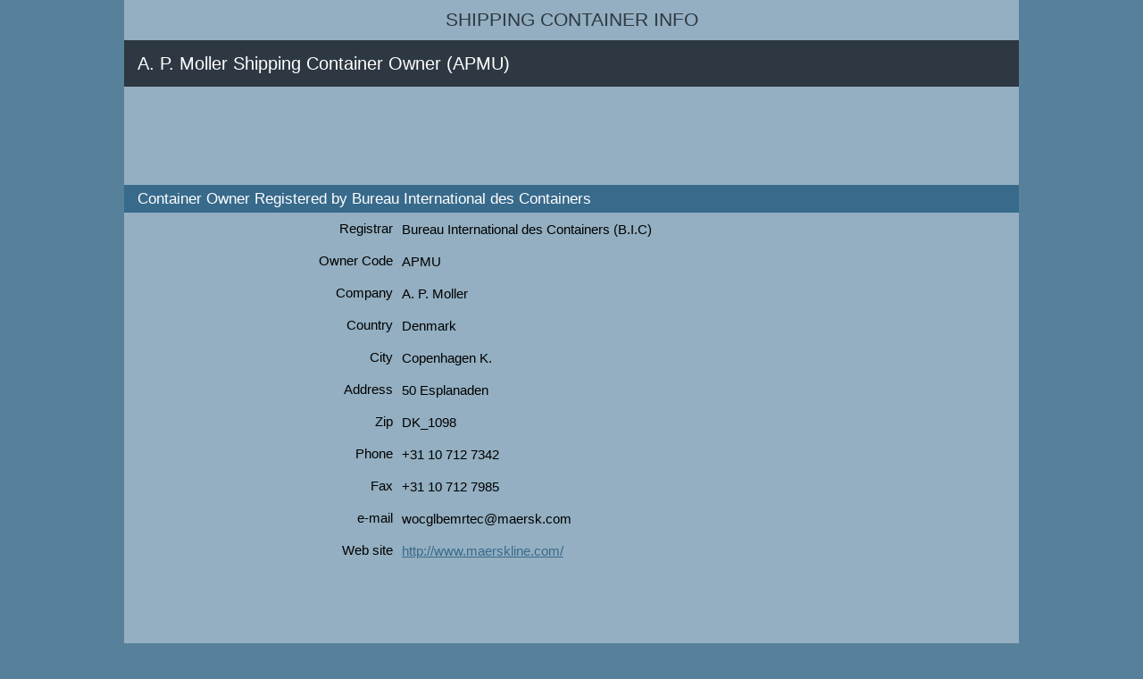

--- FILE ---
content_type: text/html; charset=UTF-8
request_url: https://shipping-container-info.com/container-owner/apmu-container-owner-code-a-p-moller
body_size: 4557
content:

<!DOCTYPE html PUBLIC "-//W3C//DTD XHTML 1.0 Transitional//EN" "http://www.w3.org/TR/xhtml1/DTD/xhtml1-transitional.dtd">
<html xmlns="http://www.w3.org/1999/xhtml">
<head>
<script async src="https://www.googletagmanager.com/gtag/js?id=G-YPQ458SS1K"></script><script>window.dataLayer=window.dataLayer||[];function gtag(){dataLayer.push(arguments);}gtag('js',new Date());gtag('config', 'G-YPQ458SS1K');</script><meta name="Description" content="APMU BIC Code - A.  P.  Moller Shipping Container Owner Information" />
<meta name="Keywords" content="BIC, APMU, A.  P.  Moller, shipping container owner" />
<meta http-equiv="Content-Type" content="text/html; charset=utf-8" />
<meta name=viewport content="width=device-width, initial-scale=1">
<script async src="https://pagead2.googlesyndication.com/pagead/js/adsbygoogle.js"></script><meta name="google-site-verification" content="E4MefpwMHa53pp7kEjio5C-9wlFSJKOyQQCldNl0jqs" />
<meta http-equiv="PICS-Label" content='(PICS-1.1 "http://www.classify.org/safesurf/" L gen true for "http://shipping-container-info.com/" r (SS~~000 1))'>
<meta name="netinsert" content="0.0.1.2.5.4.1" />
<title>A.  P.  Moller Shipping Container Owner | APMU BIC Code | Denmark</title>
<meta name="DC.title" content="A.  P.  Moller Shipping Container Owner | APMU BIC Code | Denmark" />
<style type="text/css">*
{
  margin: 0;
  border: 0;
	padding: 0;
}

BODY
{
  font-family: Verdana, Arial, sans-serif, Monaco;
  text-align: center;
  background-color: #57809B;
}

div
{
	display: block;
	overflow: hidden;
	float: inherit;
	clear: none;
	width: 100%;
}

.container
{
  background-color: #93AFC1;
  margin: 0px auto 30px auto;
}

H1, H2, H3
{
  font-weight: normal;
  display: block;
  overflow: hidden;
  float: left;
  width: 100%;
}

H1
{
  color: #FFF;
  background-color:  #2D3842;
  padding: 10px 5px 10px 15px;
  font-size: 15pt;
  line-height: 1.6em;
  clear: both;
}

H2
{
  color: #FFF;
  background-color:  #386A8B;
  padding: 2px 2px 2px 15px;
  font-size: 13pt;
  line-height: 1.6em;
}

H3
{
  text-align: right;
  font-size: 11pt;
  vertical-align: top;
}

P
{
	display: block;
	float: left;
	clear: both;
	overflow: hidden;
	width: 90%;
  padding: 15px;
  line-height: 1.2em;
  text-align: left;
  font-size: 15px;
}

.leftPane
{
  float: left;
  clear: both;
  padding: 40px 0px 0px 0px;
  border-right: 1px solid #6491AA;
  border-bottom: 1px solid #6491AA;
  background-color: #93AFC1;
}

.rightPane
{
  border-left: 1px solid #6491AA;
  border-bottom: 1px solid #6491AA;
  float: left;
  clear: both;
}

.mainPane
{
  float: left;
  clear: both;
  background-color: #93AFC1;
}

.body, .footer, .heading
{
	float: left;
  clear: both;
  text-align: left;
}

.body
{
  background-color: #386A8B;
}

.heading
{
  text-align: center;
  font-size: 32px;
  background-color: #93AFC1;
  color: white;
  float: left;
  clear: left;
  padding: 10px 0;
}

.heading A
{
  font-weight: normal;
  font-size: 16pt;
  color: #2D3842;
  text-decoration: none;
  text-transform: uppercase;
}

.footer
{
  background-color: #386A8B;
}

.footerText
{
  text-align: center;
  color: white;
  padding: 15px;
  line-height: 1.2em;
  font-size: 15px;
}

.footerLinks
{
	clear: both;
	float: left;
	text-align: center;
	padding: 5px;
}
.footerLinks A
{
  color: white;
  line-height: 1.2em;
  font-family: arial;
  font-size: 14px;
  text-decoration: none;
  padding: 10px;
}

.footerLinks .separator
{
	font-family: verdana;
	font-size: 12px;
}

.hint
{
	display: block;
	float: left;
	clear: both;
  font-size: 15px;
  padding: 5px 15px 15px 15px;
}

a
{
  color: #386A8B;
}

h4
{
  display: block;
  float: left;
  clear: both;
  overflow: hidden;
	
	width: 100%;
}

.menuItem, .menuItemHeader
{
	display: block;
  font-size: 17px;
  color: #2D3842;
  text-decoration: none;
  
  padding: 10px 10px;
  font-weight: 400;
}

.menuItem:HOVER
{
	text-decoration: underline;
}
.menuItemHeader
{
  font-size: 16px;
  padding: 7px 10px;
  background-color: #6491AA;
  border-radius: 5px;
  width: 90%;
}

.menuText
{
  color: #000000;
  font-size: 12px;
  line-height: 14px;
  font-family: arial, sans-serif;
  padding-left: 10px;
}

.validate
{
	margin: 10px 0;
	width: 100%;
	float: left;
	clear: right;
}

.separator
{
  display: inline;
  color: white;
}

DIV.shortlinks
{
	text-align:center;
}

.shortlinks A
{
	text-decoration: none;
}

.searchBox
{
	padding: 10px;
	float: left;
	background-color: #93AFC1;
}

.vld
{
  background: #FFFFFF url(/images/ValidatorTypeContainerNumberHere.png) left no-repeat;
  width: 90%;
  height: 130px;
  border: 1px #386A8B solid;
  font-family: arial,sans-serif;
  font-size: 14px;
  float: left;
  clear: left;
}

.textarea
{
  width: 90%;
  height: 130px;
  border-width: 1px;
  border-color: #386A8B;
  border-style: solid;
  font-family: arial,sans-serif;
  font-size: 14px;
  float: left;
  clear: left;
}


.fieldEditable
{
	width: 60%;
	margin: 4px 0 0 10px;
	border: 1px #386A8B solid;
	font-size: 12px;
	height: 17px;
	background: #E1EEF7;
}

.fieldEditableError
{
	min-width: 60%;
	width: 60%;

	margin: 4px 0 0 10px;
	border: 1px #386A8B solid;
	font-size: 12px;
	height: 17px;
	background: #FFDDDF;
}

.fieldDropdown
{
	min-width: 60%;
	width: 60%;
	margin: 4px 0 0 10px;
	border: 1px #386A8B solid;
	font-size: 12px;
	height: 21px;
	background: #E1EEF7;
	padding: auto;
}

.fieldCheckBoxSetCaption
{
	float: left;
	clear: right;
	margin: 0 0 0 3px;
	padding: 0;
	font-size: 14px;
}

.fieldCheckBoxSet
{
	display: inline;
	float: left;
	clear: left;
	margin-top: 4px;
}

.goButton
{
	width: 25px;
	display: inline;
}

.containerNumber
{
	float: left;
  width: 180px;
  border: 1px #386A8B solid;
  font-size: 20px;
  padding: 5px;
  background: #FFFFFF;
  margin: 0 0 0 10px;
  padding: 0 5px;
}

.submitButtonBlock
{
	text-align: center;
	margin: 20px 0 10px 0;
	padding: 0;
}

.fieldCheckBoxSetCaptionView
{
	float: left;
	clear: right;
	padding: 0 0 0 10px;
	padding: 0;
}

.infoMessage
{
	background: #E1EEF7;
	padding: 10px 10px 10px 20px;
	font-size: 14px;
}

.errorMessage
{
	background: #FFDDDF;
	font-size: 12px;
	padding: 10px;
	margin: 0;
}

.companiesBlock
{
	float:left;
	clear:none;
}

.regionsCitiesBlock
{
	float:left;
	clear:both;
	width: 50%;
	border: 1px #57809B solid;
}

.regionsCitiesBlock H2
{
	font-size: 12px;
	padding: 2px 2px 2px 7px;
}

.regionsCitiesBlock A
{
	font-size: 12px;
	padding: 3px 1px 2px 5px;
}

.regionsCitiesBlock P
{
	font-size: 12px;
	font-weight: bold;
  padding: 3px 1px 2px 13px;
  	
}
.submitCompany
{
	color: #5D717A;
	background-color: #E5E5E5;
}

form
{
	margin-top: 0px;
}

.rightContainer
{
	float: left;
	clear: right;
}

.topBlock
{
	clear: both;
	float: left;
}

.ads
{
	display: block;
	float: left;
	width: 98%;
	margin: 10px 0;
}

.gb
{
	float: left;
	clear: both;
	margin: 10px 0 0 0;
}


.gb H3
{
	clear: left;
	float: left;
	width: 30%;
	margin-bottom: 10px;
}

.gv
{
	float: left;
	clear: right;
	width: 60%;
	margin-left: 10px;
	font-size: 15px;
}

.gf
{
	float: left;
	clear: right;
	line-height: 1.2em;
	margin-bottom: 7px;
}

.b1
{
	width: 100%;
}

.editbox, .btn, .iso
{
	display: block;
	float: left;
	padding: 5px;
}

.btn
{
	width: 25%;
	margin-left: 10px;
}

.editbox, .iso
{
	width: 60%;
}

.iso
{
	background: #FFFFFF url(/images/TypeISOContainerCode.png) left no-repeat;
	/*
	border-width: 1px;
	border-color: #386A8B;
	border-style: solid;
	font-family: arial,sans-serif;
	float: left;
  font-size: 20px;
  padding: 5px 5px 5px 5px;
*/
}

.form
{
	width: 100%;
  display: block;
  clear: both;
  float: left;
  overflow: hidden;
	margin-left: 15px;
}

.rsl
{
	padding: 10px;
}

.lnk
{
	padding: 5px;
}@media (min-width: 1002px) {  .container 
  {
    width: 1002px;
  }
  
.b1
{
	width: 28%;
	margin: 40px 2% 0 2%;
}


.form
{
	width: 600px;
}

.ads
{
	margin: 10px 20px;
}
}</style><script type="text/javascript">var backgroundStyleHint;
var backgroundStyleDefault;
var obj;
function initHintText(objId, styleHint, styleDefault)
{
	obj = document.getElementById(objId);
	backgroundStyleHint = styleHint;
	backgroundStyleDefault = styleDefault;
	if(obj)
	{
		obj.onblur = function()
		{
			var objValue = obj.value;
			if(objValue.length == 0)
			{
				obj.className = backgroundStyleHint;				
			}
		};
		
		obj.onfocus = function()
		{
			obj.className = backgroundStyleDefault;
		};

    	var objValue = obj.value;
		if(objValue.length == 0)
		{
			obj.className = backgroundStyleHint;				
		}
		else
		{
			obj.className = backgroundStyleDefault;		
		}
	}
}

function submitForm(formName)
{
	var form = document.getElementById(formName);
	if(form != null)
	{
		form.submit();
	}
}

function formLink()
{
	var link = document.getElementById("link");
	var entry = document.getElementById("entry").value;
	var company = document.getElementById("company").value;
	var containerNumber = document.getElementById("containerNumber").value;
	
	var url = "../tracking/" + entry + "-" + containerNumber + "-tracking"; 
	var title = "Track and trace container " + containerNumber + " on " + company;
	link.href = url;
	link.innerHTML = title; 
	return true;
}

function showHideSections()
{
	var sale = getState('sale');
	var hire = getState('hire');
	var modification = getState('modification');
	
	var showContainerAttribute = sale || hire;
	showHide('containerAttributes', showContainerAttribute);
	showHide('modificationBlock', modification);
}

function getState(field)
{
	var state = false;
	var checkbox = document.getElementById(field);
	if(field != null)
	{
		state = checkbox.checked; 
	} 
	return state;
}

function showHide(id, show)
{
	var element = document.getElementById(id);
	if(show)
	{
		element.style.display = 'block';
		hideBlock(element, false);
	}  
	else
	{
		element.style.display = 'none';
		hideBlock(element, true);
	}
}

function hideBlock(element, hide)
{
		var children = element.getElementsByTagName('input');
		for(var i = 0; i < children.length; i++)
		{
			var child = children[i];
			if(child.getAttribute("type").toLowerCase() == "checkbox")
			{
				child.disabled = hide;
				if(hide)
				{
					child.checked = false;
				}
			}
		}
}
</script></head>
<body>
<div class="container">
<div class="topBlock">
<div class="heading">
<a href="https://shipping-container-info.com" title="All about shipping containers">Shipping Container Info
</a>
</div>
</div>
<div class="body">
<div class="rightContainer">
<div class="mainPane">
<h1>A.  P.  Moller Shipping Container Owner (APMU)
</h1>
<div class="ads">
<!-- container-leaderboard -->
<ins class="adsbygoogle"
     style="display:inline-block;width:728px;height:90px"
     data-ad-client="ca-pub-7869323164582736"
     data-ad-slot="1946553403"></ins>
<script>
(adsbygoogle = window.adsbygoogle || []).push({});
</script></div>
<h2>Container Owner Registered by Bureau International des Containers
</h2>
<div class="gb">
<h3>Registrar
</h3>
<div class="gv">
<div class="gf">Bureau International des Containers (B.I.C)
</div>
</div>
</div>
<div class="gb">
<h3>Owner Code
</h3>
<div class="gv">
<div class="gf">APMU
</div>
</div>
</div>
<div class="gb">
<h3>Company
</h3>
<div class="gv">
<div class="gf">A.  P.  Moller
</div>
</div>
</div>
<div class="gb">
<h3>Country
</h3>
<div class="gv">
<div class="gf">Denmark
</div>
</div>
</div>
<div class="gb">
<h3>City
</h3>
<div class="gv">
<div class="gf">Copenhagen K.
</div>
</div>
</div>
<div class="gb">
<h3>Address
</h3>
<div class="gv">
<div class="gf">50 Esplanaden
</div>
</div>
</div>
<div class="gb">
<h3>Zip
</h3>
<div class="gv">
<div class="gf">DK_1098
</div>
</div>
</div>
<div class="gb">
<h3>Phone
</h3>
<div class="gv">
<div class="gf">+31 10 712 7342
</div>
</div>
</div>
<div class="gb">
<h3>Fax
</h3>
<div class="gv">
<div class="gf">+31 10 712 7985
</div>
</div>
</div>
<div class="gb">
<h3>e-mail
</h3>
<div class="gv">
<div class="gf"><a href="/cdn-cgi/l/email-protection" class="__cf_email__" data-cfemail="ccbba3afaba0aea9a1beb8a9af8ca1ada9bebfa7e2afa3a1">[email&#160;protected]</a>
</div>
</div>
</div>
<div class="gb">
<h3>Web site
</h3>
<div class="gv">
<div class="gf">
<a href="http://www.maerskline.com/" title="A.  P.  Moller - http://www.maerskline.com/">http://www.maerskline.com/
</a>
</div>
</div>
</div>
<div class="ads">
<!-- container-leaderboard -->
<ins class="adsbygoogle"
     style="display:inline-block;width:728px;height:90px"
     data-ad-client="ca-pub-7869323164582736"
     data-ad-slot="1946553403"></ins>
<script data-cfasync="false" src="/cdn-cgi/scripts/5c5dd728/cloudflare-static/email-decode.min.js"></script><script>
(adsbygoogle = window.adsbygoogle || []).push({});
</script></div>
<h2>See Also
</h2>
<p class="fv">
<a href="http://www.maerskline.com/link/?page=brochure&path=/our_services/containers" title="Specification of containers owned by Maersk Line / A.P.Moller" target="_blank">Maersk Line / A.P.Moller Containers Specification
</a>
</p>
<p class="fv">
<a href="../track-trace/maerskline-apmu-container-tracking" title="Maersk Line / A.P.Moller shipping containers track and trace">Maersk Line / A.P.Moller Container Tracking
</a>
</p>
</div>
</div>
<div class="leftPane">
<div class="b1">
<h4 class="menuItemHeader">Find info by container number
</h4>
<div class="searchBox">
<form method="post" action="../../container-info/">
<input type="text" name="container_number" class="editbox" />
<input type="submit" value="Find" class="btn" />
</form>
</div>
</div>
<div class="b1">
<h4 class="menuItemHeader">Container Companies
</h4>
<h4>
<a href="https://shipping-container-info.com/containers-for-sale" title="New and Used Containers for sale, Buy Shipping and Storage Containers" class="menuItem">Containers for sale
</a>
</h4>
<h4>
<a href="https://shipping-container-info.com/containers-leasing-rentals-hire" title="Shipping and Storage Containers Leasing, Rentals, Hire" class="menuItem">Container hire and leasing
</a>
</h4>
<h4>
<a href="https://shipping-container-info.com/containers-modification-special-build" title="Shipping Containers Modification and Special Build Containers" class="menuItem">Modification, special builds
</a>
</h4>
<h4>
<a href="https://shipping-container-info.com/containers-tracking-shipping-transportation" title="Container shipping, tracking container, moving container, transportation" class="menuItem">Transportation and shipping
</a>
</h4>
<h4>
<a href="https://shipping-container-info.com/containers-self-storage" title="Container self storage" class="menuItem">Self storage
</a>
</h4>
<h4>
<a href="https://shipping-container-info.com/containers-storage-depot" title="Container storage and depot" class="menuItem">Depot, container storage
</a>
</h4>
<h4>
<a href="https://shipping-container-info.com/containers-repair" title="Container repairing" class="menuItem">Container repair
</a>
</h4>
<h4>
<a href="https://shipping-container-info.com/container-company/submit-container-company" title="Container company submission" class="menuItem">Submit your company
</a>
</h4>
</div>
<div class="b1">
<h4 class="menuItemHeader">Containers Details
</h4>
<h4>
<a href="https://shipping-container-info.com/size-type-info/widespread-container-size-type" title="Commonly Used ISO Containers Size-Types Codes and Their Dimensions and Types" class="menuItem">Standard ISO containers
</a>
</h4>
<h4>
<a href="https://shipping-container-info.com/size-type-info/shipping-container-size-type" title="Query Container Size: Length, Height, Width and Type by ISO Container Code" class="menuItem">Size Type by ISO code
</a>
</h4>
<h4>
<a href="https://shipping-container-info.com/container-number/check-digit-calculator" title="Container Number Check Digit Calculation According to ISO 6346:1995" class="menuItem">Check digit calculator
</a>
</h4>
<h4>
<a href="https://shipping-container-info.com/container-number/check-digit-validator" title="Validate Check Digit for Entered Container Numbers List | Find Misprints in Container Numbers" class="menuItem">Check digit validator
</a>
</h4>
<h4>
<a href="https://shipping-container-info.com/container-owner/container-owner-info-by-bic-code" title="Request shipping container owner info by BIC code: Company Name, Country, City, Address, Phone, Website" class="menuItem">Owner info by BIC code
</a>
</h4>
<h4>
<a href="https://shipping-container-info.com/container-owner/container-owners-list-by-country" title="Show list of shipping container owner companies grouped by country" class="menuItem">Owners by country
</a>
</h4>
<h4>
<a href="https://shipping-container-info.com/track-trace/track-and-trace-by-container-number" title="Track and trace container" class="menuItem">Track and Trace
</a>
</h4>
<h4>
<a href="https://shipping-container-info.com/track-trace/track-and-trace-specific-company" title="Select company for tracking container" class="menuItem">Tracking by company
</a>
</h4>
<h4>
<a href="https://shipping-container-info.com/container-specification/spec-by-container-number" title="Get container specification by container number" class="menuItem">Spec by container number
</a>
</h4>
<h4>
<a href="https://shipping-container-info.com/container-specification/spec-by-container-owner" title="Find shipping container specification by owner" class="menuItem">Spec by owner
</a>
</h4>
<h4>
<a href="https://shipping-container-info.com/container-country-code/" title="Country Codes for Shipping Containers" class="menuItem">Country codes
</a>
</h4>
</div>
</div>
</div>
<div class="footer">
<div class="footerText">2008-2026, Shipping Container Information
</div>
<div class="footerLinks">
<a href="https://shipping-container-info.com/privacy" title="Privacy Policy">Privacy
</a>
<a href="https://shipping-container-info.com/disclaimer" title="Disclaimer">Disclaimer
</a>
</div>
</div>
</div>
</body>
</html>


--- FILE ---
content_type: text/html; charset=utf-8
request_url: https://www.google.com/recaptcha/api2/aframe
body_size: 267
content:
<!DOCTYPE HTML><html><head><meta http-equiv="content-type" content="text/html; charset=UTF-8"></head><body><script nonce="40K412qMNZCFEoClhvrfBg">/** Anti-fraud and anti-abuse applications only. See google.com/recaptcha */ try{var clients={'sodar':'https://pagead2.googlesyndication.com/pagead/sodar?'};window.addEventListener("message",function(a){try{if(a.source===window.parent){var b=JSON.parse(a.data);var c=clients[b['id']];if(c){var d=document.createElement('img');d.src=c+b['params']+'&rc='+(localStorage.getItem("rc::a")?sessionStorage.getItem("rc::b"):"");window.document.body.appendChild(d);sessionStorage.setItem("rc::e",parseInt(sessionStorage.getItem("rc::e")||0)+1);localStorage.setItem("rc::h",'1769692160703');}}}catch(b){}});window.parent.postMessage("_grecaptcha_ready", "*");}catch(b){}</script></body></html>